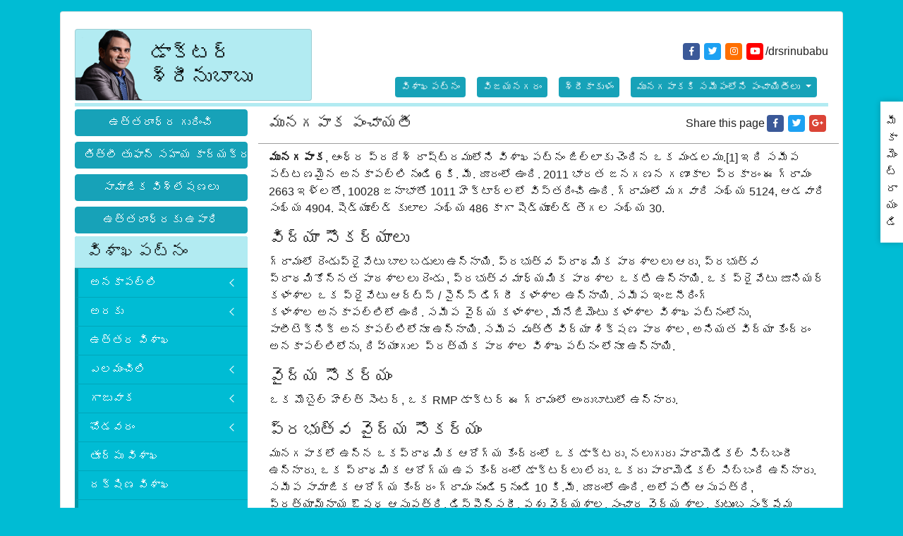

--- FILE ---
content_type: text/html; charset=UTF-8
request_url: https://www.srinubabu.com/telugu/uttarandhra-visakhapatnam-yelamanchili-munagapaka-mungapaka.html
body_size: 11265
content:
<!DOCTYPE html>
<html lang="en">
<head>
<!-- Required meta tags -->
<meta charset="utf-8">
<meta name="viewport" content="width=device-width, initial-scale=1, shrink-to-fit=no">
<link rel="icon" href="https://www.srinubabu.com/images/favicon.png">
<!-- Bootstrap CSS -->
<link rel="stylesheet" href="https://stackpath.bootstrapcdn.com/bootstrap/4.1.3/css/bootstrap.min.css">
<!-- Font Awsome CSS -->
<link rel="stylesheet" href="https://use.fontawesome.com/releases/v5.5.0/css/all.css">
<!-- Drios Sans CSS -->
<link href="https://fonts.googleapis.com/css?family=Droid+Serif:400,400i,700,700i" rel="stylesheet">

<!-- Telugu Font -->
<link href="https://fonts.googleapis.com/css?family=Ramabhadra&amp;subset=telugu" rel="stylesheet">
<link rel="stylesheet" href="https://cdnjs.cloudflare.com/ajax/libs/fancybox/3.2.5/jquery.fancybox.min.css" />
<link rel="stylesheet" href="//cdnjs.cloudflare.com/ajax/libs/metisMenu/2.7.1/metisMenu.min.css">
<link rel="stylesheet" href="https://www.srinubabu.com/css/mm-vertical-hover.css">
<!-- Import PhotoSwipe Styles 
<link rel="stylesheet" href="https://cdnjs.cloudflare.com/ajax/libs/photoswipe/4.1.0/photoswipe.css">
<link rel="stylesheet" href="https://cdnjs.cloudflare.com/ajax/libs/photoswipe/4.1.0/default-skin/default-skin.css">
-->
<!-- Global CSS -->
<link rel="stylesheet" href="https://www.srinubabu.com/css/global.css">
<!-- Global CSS -->
<link rel="stylesheet" href="https://www.srinubabu.com/css/styles.css">
<meta name="google-site-verification" content="-XP-7rLr701IA6wYxBvjVm-6QOt8aRYbFI5fDKd5Qyc" />
<script type="5aaf2392d1f37dbe3cd30eaa-text/javascript">
  (function(i,s,o,g,r,a,m){i['GoogleAnalyticsObject']=r;i[r]=i[r]||function(){
  (i[r].q=i[r].q||[]).push(arguments)},i[r].l=1*new Date();a=s.createElement(o),
  m=s.getElementsByTagName(o)[0];a.async=1;a.src=g;m.parentNode.insertBefore(a,m)
  })(window,document,'script','https://www.google-analytics.com/analytics.js','ga');

  ga('create', 'UA-70680155-35', 'srinubabu.com');
  ga('send', 'pageview');

</script><title>visakhapatnam | yelamanchili | munagapaka | Mungapaka</title>
<meta name="keywords" content="visakhapatnam, yelamanchili, munagapaka, Mungapaka"/>
<meta name="description" content="మునగపాక,&nbsp;ఆంధ్ర ప్రదేశ్&nbsp;రాష్ట్రములోని&nbsp;విశాఖపట్నం&nbsp;జిల్లాకు చెందిన ఒక మండలము"/>
<meta property="og:title" content="మునగపాక పంచాయతీ" />
<meta property="og:url" content="https://www.srinubabu.com/telugu/uttarandhra-visakhapatnam-yelamanchili-munagapaka-mungapaka.html" />
<meta property="og:description" content="మునగపాక,&nbsp;ఆంధ్ర ప్రదేశ్&nbsp;రాష్ట్రములోని&nbsp;విశాఖపట్నం&nbsp;జిల్లాకు చెందిన ఒక మండలము" />
<meta property="og:site_name" content="డాక్టర్ శ్రీనుబాబు" />
<meta property="og:image" content="https://www.srinubabu.com/images/dr-srinubabu-gedela.png" />	
</head>
<body class="bg-cyan-500">
<div class="container my-3">
  <div class="row">
    <div class="col">
      <div class="card">
        <div class="card-body">
          <header class="border-bottom-5 brd-cyan-100 mb-1">
    <div class="row align-items-center justify-content-center justify-content-sm-between">
      <div class="col-12 col-sm-auto col-md-4 my-2 my-sm-0">
        <nav class="nav justify-content-center social-icons social-icons-sm mb-3 d-flex d-sm-none">
          <a class="nav-link fab fa-facebook-f bg-facebook white rounded" href="https://www.facebook.com/drsrinubabu" target="_blank"></a>
          <a class="nav-link fab fa-twitter bg-twitter white rounded" href="https://twitter.com/drsrinubabu" target="_blank"></a>
          <a class="nav-link fab fa-instagram bg-amber-900 white rounded" href="https://www.instagram.com/drsrinubabu" target="_blank"></a>
          <a class="nav-link fab fa-youtube bg-youtube white rounded" href="https://www.youtube.com/DrSrinubabu"></a>
          <!--
          <a class="nav-link fab fa-youtube bg-youtube white rounded" href="https://twitter.com/drsrinubabu"></a>
          <a class="nav-link fab fa-linkedin-in bg-linkedin white rounded" href="https://www.linkedin.com/in/srinubabu-gedela-947317a"></a>-->
          /drsrinubabu
        </nav>
        
        <div class="card bg-cyan-100 logo"> <a href="https://www.srinubabu.com/telugu/" title="డాక్టర్ శ్రీనుబాబు" class="d-flex w-100 justify-content-center justify-content-sm-between align-items-center"> <img src="https://www.srinubabu.com/images/dr-srinubabu-gedela.png" srcset="https://www.srinubabu.com/images/dr-srinubabu-gedela.png" alt="డాక్టర్ శ్రీనుబాబు">
          <h1 class="card-text driod-sans black pr-2">డాక్టర్ శ్రీనుబాబు</h1>
          </a> </div>
      </div>
      <div class="col-12 col-md-auto">
        <!--=== Social Links ===-->
          <nav class="nav justify-content-end social-icons social-icons-sm my-sm-4 d-none d-sm-flex">
            <a class="nav-link fab fa-facebook-f bg-facebook white rounded" href="https://www.facebook.com/drsrinubabu" target="_blank"></a>
            <a class="nav-link fab fa-twitter bg-twitter white rounded" href="https://twitter.com/drsrinubabu" target="_blank"></a>
            <a class="nav-link fab fa-instagram bg-amber-900 white rounded" href="https://www.instagram.com/drsrinubabu" target="_blank"></a>
            <a class="nav-link fab fa-youtube bg-youtube white rounded" href="https://www.youtube.com/DrSrinubabu"></a>
            <!--
            <a class="nav-link fab fa-youtube bg-youtube white rounded" href="https://twitter.com/drsrinubabu"></a>
            <a class="nav-link fab fa-linkedin-in bg-linkedin white rounded" href="https://www.linkedin.com/in/srinubabu-gedela-947317a"></a>-->
            /drsrinubabu
          </nav>
          <!--=== Social Links ===-->
                  <nav class="nav nav-pills flex-sm-row justify-content-center justify-content-sm-end nav-header my-2 text-center">
            <a class="nav-link" href="https://www.srinubabu.com/telugu/uttarandhra-visakhapatnam.html">విశాఖపట్నం</a>
            <a class="nav-link" href="https://www.srinubabu.com/telugu/uttarandhra-vizianagaram.html">విజయనగరం</a>
            <a class="nav-link" href="https://www.srinubabu.com/telugu/uttarandhra-srikakulam.html">శ్రీకాకుళం</a>
                  <div class="nav-item dropdown">
            <a class="nav-link dropdown-toggle" data-toggle="dropdown" href="#" role="button" id="సమీపంలోనిపంచాయితీలు"  aria-haspopup="true" aria-expanded="false">
              మునగపాకకి సమీపంలోని పంచాయితీలు
            </a>
                    <div class="dropdown-menu" aria-labelledby="సమీపంలోనిపంచాయితీలు">
                    <a class="dropdown-item" href="https://www.srinubabu.com/telugu/uttarandhra-visakhapatnam-yelamanchili-munagapaka-arabupalem.html">అరబుపాలెం</a>
                    <a class="dropdown-item" href="https://www.srinubabu.com/telugu/uttarandhra-visakhapatnam-yelamanchili-munagapaka-ummalada.html">ఉమ్మలడ</a>
                    <a class="dropdown-item" href="https://www.srinubabu.com/telugu/uttarandhra-visakhapatnam-yelamanchili-munagapaka-gantavanipalem.html">గంటవానిపాలెం</a>
                    <a class="dropdown-item" href="https://www.srinubabu.com/telugu/uttarandhra-visakhapatnam-yelamanchili-munagapaka-ganaparthi.html">గణపర్తి</a>
                    <a class="dropdown-item" href="https://www.srinubabu.com/telugu/uttarandhra-visakhapatnam-yelamanchili-munagapaka-chuchukonda.html">చూచికొండ</a>
                    <a class="dropdown-item" href="https://www.srinubabu.com/telugu/uttarandhra-visakhapatnam-yelamanchili-munagapaka-cheropalem.html">చెర్లోపాలెం</a>
                    <a class="dropdown-item" href="https://www.srinubabu.com/telugu/uttarandhra-visakhapatnam-yelamanchili-munagapaka-t-sirasapalli.html">టీ సిరసపల్లి</a>
                    <a class="dropdown-item" href="https://www.srinubabu.com/telugu/uttarandhra-visakhapatnam-yelamanchili-munagapaka-thimmarajupeta.html">తిమ్మరాజుపేట</a>
                    <a class="dropdown-item" href="https://www.srinubabu.com/telugu/uttarandhra-visakhapatnam-yelamanchili-munagapaka-thotada.html">తోటడ</a>
                    <a class="dropdown-item" href="https://www.srinubabu.com/telugu/uttarandhra-visakhapatnam-yelamanchili-munagapaka-nagavaram.html">నాగవరం</a>
                    <a class="dropdown-item" href="https://www.srinubabu.com/telugu/uttarandhra-visakhapatnam-yelamanchili-munagapaka-nagulapalli.html">నాగులపల్లి</a>
                    <a class="dropdown-item" href="https://www.srinubabu.com/telugu/uttarandhra-visakhapatnam-yelamanchili-munagapaka-p-anandapuram.html">పల్లపు ఆనందపురం</a>
                    <a class="dropdown-item" href="https://www.srinubabu.com/telugu/uttarandhra-visakhapatnam-yelamanchili-munagapaka-patipalli.html">పాటిపల్లి</a>
                    <a class="dropdown-item" href="https://www.srinubabu.com/telugu/uttarandhra-visakhapatnam-yelamanchili-munagapaka-madakapalem.html">మడకపాలెం</a>
                    <a class="dropdown-item" href="https://www.srinubabu.com/telugu/uttarandhra-visakhapatnam-yelamanchili-munagapaka-mungapaka.html">మునగపాక</a>
                    <a class="dropdown-item" href="https://www.srinubabu.com/telugu/uttarandhra-visakhapatnam-yelamanchili-munagapaka-melipaka.html">మెలిపక</a>
                    <a class="dropdown-item" href="https://www.srinubabu.com/telugu/uttarandhra-visakhapatnam-yelamanchili-munagapaka-raju-peta.html">రాజుపేట అగ్రహారం</a>
                    <a class="dropdown-item" href="https://www.srinubabu.com/telugu/uttarandhra-visakhapatnam-yelamanchili-munagapaka-vadrapalle.html">వడ్రపల్లి</a>
                    <a class="dropdown-item" href="https://www.srinubabu.com/telugu/uttarandhra-visakhapatnam-yelamanchili-munagapaka-venkata-puram.html">వెంకటాపురం</a>
                    <a class="dropdown-item" href="https://www.srinubabu.com/telugu/uttarandhra-visakhapatnam-yelamanchili-munagapaka-vompolu.html">వొంపోలు</a>
                    </div>

          </div>
        	  	    <a class="nav-link d-block d-sm-none" title="ఇక్కడ క్లిక్ చేయండి" href="https://www.srinubabu.com/telugu/uttarandhra-titli-activities.html">తిత్లీ తుఫాన్ సహాయ కార్యక్రమాలు</a>
            <a class="nav-link d-block d-sm-none" title="ఇక్కడ క్లిక్ చేయండి" href="https://www.srinubabu.com/telugu/uttarandhra-social-editorials.html">సామాజిక విశ్లేషణలు</a>
            <a class="nav-link d-block d-sm-none" title="ఇక్కడ క్లిక్ చేయండి" href="https://www.srinubabu.com/telugu/uttarandhra-employment.html">ఉత్తరాంధ్రకు ఉపాధి</a>		  
	</nav>		  
	      </div>     
     
    </div>
    <!--              <div id="google_translate_element" align="center" style="width:180px;"></div>
          <script>
								function googleTranslateElementInit() {
									new google.translate.TranslateElement({
										pageLanguage: 'en'
									}, 'google_translate_element');
								}
							</script> 
          <script src="https://translate.google.com/translate_a/element.js?cb=googleTranslateElementInit"></script>-->
</header>          <div class="row">
            <div class="col-12 col-md-3 d-none d-md-block">
    <a class="btn btn-info btn-block mb-1" href="https://www.srinubabu.com/telugu/uttarandhra.html">ఉత్తరాంధ్ర గురించి</a>
	<a class="btn btn-info btn-block mb-1" href="https://www.srinubabu.com/telugu/uttarandhra-titli-activities.html">తిత్లీ తుఫాన్ సహాయ కార్యక్రమాలు</a>
	<a class="btn btn-info btn-block mb-1" href="https://www.srinubabu.com/telugu/uttarandhra-social-editorials.html">సామాజిక విశ్లేషణలు</a>
	<a class="btn btn-info btn-block mb-1" href="https://www.srinubabu.com/telugu/uttarandhra-employment.html">ఉత్తరాంధ్రకు ఉపాధి</a>
    	<div class="card bg-cyan-500 border-0 mb-4">
		<h4 class="card-header bg-cyan-100 px-3 py-2 radius-5">
			విశాఖపట్నం		</h4>
		<nav class="sidebar-nav">
			<ul class="metismenu sideNavbar" >
				   
				<li>
					<a class='has-arrow' href="https://www.srinubabu.com/telugu/uttarandhra-visakhapatnam-anakapalli.html">
						అనకాపల్లి					</a>
										<ul aria-expanded="true">
												<li>
							<a href="https://www.srinubabu.com/telugu/uttarandhra-visakhapatnam-anakapalli-anakapalli.html">
								అనకాపల్లి మండలం							</a>
						</li>
												<li>
							<a href="https://www.srinubabu.com/telugu/uttarandhra-visakhapatnam-anakapalli-kasimkota.html">
								కశింకోట మండలం							</a>
						</li>
											</ul>					
				</li>
				   
				<li>
					<a class='has-arrow' href="https://www.srinubabu.com/telugu/uttarandhra-visakhapatnam-araku-valley.html">
						అరకు					</a>
										<ul aria-expanded="true">
												<li>
							<a href="https://www.srinubabu.com/telugu/uttarandhra-visakhapatnam-araku-valley-ananthagiri.html">
								అనంతగిరి మండలం							</a>
						</li>
												<li>
							<a href="https://www.srinubabu.com/telugu/uttarandhra-visakhapatnam-araku-valley-araku-valley.html">
								అరకులోయ మండలం							</a>
						</li>
												<li>
							<a href="https://www.srinubabu.com/telugu/uttarandhra-visakhapatnam-araku-valley-dumbriguda.html">
								డుంబ్రిగుడ మండలం							</a>
						</li>
												<li>
							<a href="https://www.srinubabu.com/telugu/uttarandhra-visakhapatnam-araku-valley-pedabayalu.html">
								పెదబయలు మండలం							</a>
						</li>
												<li>
							<a href="https://www.srinubabu.com/telugu/uttarandhra-visakhapatnam-araku-valley-munchingiputtu.html">
								ముంచంగిపుట్టు మండలం							</a>
						</li>
												<li>
							<a href="https://www.srinubabu.com/telugu/uttarandhra-visakhapatnam-araku-valley-hukumpeta.html">
								హుకుంపేట మండలం							</a>
						</li>
											</ul>					
				</li>
				   
				<li>
					<a  href="https://www.srinubabu.com/telugu/uttarandhra-visakhapatnam-visakhapatnam-north.html">
						ఉత్తర విశాఖ					</a>
										<ul aria-expanded="true">
											</ul>					
				</li>
				   
				<li>
					<a class='has-arrow' href="https://www.srinubabu.com/telugu/uttarandhra-visakhapatnam-yelamanchili.html">
						ఎలమంచిలి					</a>
										<ul aria-expanded="true">
												<li>
							<a href="https://www.srinubabu.com/telugu/uttarandhra-visakhapatnam-yelamanchili-atchutapuram.html">
								అచ్యుతాపురం మండలం							</a>
						</li>
												<li>
							<a href="https://www.srinubabu.com/telugu/uttarandhra-visakhapatnam-yelamanchili-yelamanchili.html">
								ఎలమంచిలి మండలం							</a>
						</li>
												<li>
							<a href="https://www.srinubabu.com/telugu/uttarandhra-visakhapatnam-yelamanchili-munagapaka.html">
								మునగపాక మండలం							</a>
						</li>
												<li>
							<a href="https://www.srinubabu.com/telugu/uttarandhra-visakhapatnam-yelamanchili-rambilli.html">
								రాంబిల్లి మండలం							</a>
						</li>
											</ul>					
				</li>
				   
				<li>
					<a class='has-arrow' href="https://www.srinubabu.com/telugu/uttarandhra-visakhapatnam-gajuwaka.html">
						గాజువాక					</a>
										<ul aria-expanded="true">
												<li>
							<a href="https://www.srinubabu.com/telugu/uttarandhra-visakhapatnam-gajuwaka-gajuwaka-mandal.html">
								గాజువాక మండలం							</a>
						</li>
											</ul>					
				</li>
				   
				<li>
					<a class='has-arrow' href="https://www.srinubabu.com/telugu/uttarandhra-visakhapatnam-chodavaram.html">
						చోడవరం					</a>
										<ul aria-expanded="true">
												<li>
							<a href="https://www.srinubabu.com/telugu/uttarandhra-visakhapatnam-chodavaram-chodavaram.html">
								చోడవరం మండలం							</a>
						</li>
												<li>
							<a href="https://www.srinubabu.com/telugu/uttarandhra-visakhapatnam-chodavaram-butchayyapeta.html">
								బుచ్చెయ్యపేట మండలం							</a>
						</li>
												<li>
							<a href="https://www.srinubabu.com/telugu/uttarandhra-visakhapatnam-chodavaram-ravikamatham.html">
								రావికమతం మండలం							</a>
						</li>
												<li>
							<a href="https://www.srinubabu.com/telugu/uttarandhra-visakhapatnam-chodavaram-rolugunta.html">
								రోలుగుంట మండలం							</a>
						</li>
											</ul>					
				</li>
				   
				<li>
					<a  href="https://www.srinubabu.com/telugu/uttarandhra-visakhapatnam-visakhapatnam-east.html">
						తూర్పు విశాఖ					</a>
										<ul aria-expanded="true">
											</ul>					
				</li>
				   
				<li>
					<a  href="https://www.srinubabu.com/telugu/uttarandhra-visakhapatnam-visakhapatnam-south.html">
						దక్షిణ విశాఖ					</a>
										<ul aria-expanded="true">
											</ul>					
				</li>
				   
				<li>
					<a class='has-arrow' href="https://www.srinubabu.com/telugu/uttarandhra-visakhapatnam-narsipatnam.html">
						నర్సీపట్నం					</a>
										<ul aria-expanded="true">
												<li>
							<a href="https://www.srinubabu.com/telugu/uttarandhra-visakhapatnam-narsipatnam-golugonda.html">
								గొలుగొండ మండలం							</a>
						</li>
												<li>
							<a href="https://www.srinubabu.com/telugu/uttarandhra-visakhapatnam-narsipatnam-narsipatnam.html">
								నర్సీపట్నం మండలం							</a>
						</li>
												<li>
							<a href="https://www.srinubabu.com/telugu/uttarandhra-visakhapatnam-narsipatnam-nathavaram.html">
								నాతవరం మండలం							</a>
						</li>
												<li>
							<a href="https://www.srinubabu.com/telugu/uttarandhra-visakhapatnam-narsipatnam-makavarapalem.html">
								మాకవరపాలెం మండలం							</a>
						</li>
											</ul>					
				</li>
				   
				<li>
					<a  href="https://www.srinubabu.com/telugu/uttarandhra-visakhapatnam-visakhapatnam-west.html">
						పశ్చిమ విశాఖ					</a>
										<ul aria-expanded="true">
											</ul>					
				</li>
				   
				<li>
					<a class='has-arrow' href="https://www.srinubabu.com/telugu/uttarandhra-visakhapatnam-paderu.html">
						పాడేరు					</a>
										<ul aria-expanded="true">
												<li>
							<a href="https://www.srinubabu.com/telugu/uttarandhra-visakhapatnam-paderu-koyyuru.html">
								కొయ్యూరు మండలం							</a>
						</li>
												<li>
							<a href="https://www.srinubabu.com/telugu/uttarandhra-visakhapatnam-paderu-g-madugula.html">
								గంగరాజు మాడుగుల మండలం							</a>
						</li>
												<li>
							<a href="https://www.srinubabu.com/telugu/uttarandhra-visakhapatnam-paderu-gudem-kotha-veedhi.html">
								గూడెం కొత్తవీధి మండలం							</a>
						</li>
												<li>
							<a href="https://www.srinubabu.com/telugu/uttarandhra-visakhapatnam-paderu-chintapalle.html">
								చింతపల్లి మండలం							</a>
						</li>
												<li>
							<a href="https://www.srinubabu.com/telugu/uttarandhra-visakhapatnam-paderu-paderu.html">
								పాడేరు మండలం							</a>
						</li>
											</ul>					
				</li>
				   
				<li>
					<a class='has-arrow' href="https://www.srinubabu.com/telugu/uttarandhra-visakhapatnam-payakaraopet.html">
						పాయకరావుపేట					</a>
										<ul aria-expanded="true">
												<li>
							<a href="https://www.srinubabu.com/telugu/uttarandhra-visakhapatnam-payakaraopet-kotauratla.html">
								కోట ఉరట్ల మండలం							</a>
						</li>
												<li>
							<a href="https://www.srinubabu.com/telugu/uttarandhra-visakhapatnam-payakaraopet-nakkapalle.html">
								నక్కపల్లి మండలం							</a>
						</li>
												<li>
							<a href="https://www.srinubabu.com/telugu/uttarandhra-visakhapatnam-payakaraopet-payakaraopeta.html">
								పాయకరావుపేట మండలం							</a>
						</li>
												<li>
							<a href="https://www.srinubabu.com/telugu/uttarandhra-visakhapatnam-payakaraopet-s-rayavaram.html">
								శృంగరాయవరం మండలం							</a>
						</li>
											</ul>					
				</li>
				   
				<li>
					<a class='has-arrow' href="https://www.srinubabu.com/telugu/uttarandhra-visakhapatnam-pendurthi.html">
						పెందుర్తి					</a>
										<ul aria-expanded="true">
												<li>
							<a href="https://www.srinubabu.com/telugu/uttarandhra-visakhapatnam-pendurthi-paravada.html">
								పరవాడ మండలం							</a>
						</li>
												<li>
							<a href="https://www.srinubabu.com/telugu/uttarandhra-visakhapatnam-pendurthi-pendurthi.html">
								పెందుర్తి మండలం							</a>
						</li>
												<li>
							<a href="https://www.srinubabu.com/telugu/uttarandhra-visakhapatnam-pendurthi-pedagantyada.html">
								పెదగంట్యాడ మండలం							</a>
						</li>
												<li>
							<a href="https://www.srinubabu.com/telugu/uttarandhra-visakhapatnam-pendurthi-sabbavaram.html">
								సబ్బవరం మండలం							</a>
						</li>
											</ul>					
				</li>
				   
				<li>
					<a class='has-arrow' href="https://www.srinubabu.com/telugu/uttarandhra-visakhapatnam-bheemili.html">
						భీమిలి					</a>
										<ul aria-expanded="true">
												<li>
							<a href="https://www.srinubabu.com/telugu/uttarandhra-visakhapatnam-bheemili-anandapuram.html">
								ఆనందపురం మండలం							</a>
						</li>
												<li>
							<a href="https://www.srinubabu.com/telugu/uttarandhra-visakhapatnam-bheemili-padmanabham.html">
								పద్మనాభం మండలం							</a>
						</li>
												<li>
							<a href="https://www.srinubabu.com/telugu/uttarandhra-visakhapatnam-bheemili-bheemunipatnam.html">
								భీమునిపట్నం మండలం							</a>
						</li>
												<li>
							<a href="https://www.srinubabu.com/telugu/uttarandhra-visakhapatnam-bheemili-visakhapatnam-rural.html">
								విశాఖపట్నం మండలం మండలం							</a>
						</li>
											</ul>					
				</li>
				   
				<li>
					<a class='has-arrow' href="https://www.srinubabu.com/telugu/uttarandhra-visakhapatnam-madugula.html">
						మాడుగుల					</a>
										<ul aria-expanded="true">
												<li>
							<a href="https://www.srinubabu.com/telugu/uttarandhra-visakhapatnam-madugula-k-kotapadu.html">
								కె.కోటపాడు మండలం							</a>
						</li>
												<li>
							<a href="https://www.srinubabu.com/telugu/uttarandhra-visakhapatnam-madugula-cheedikada.html">
								చీడికాడ మండలం							</a>
						</li>
												<li>
							<a href="https://www.srinubabu.com/telugu/uttarandhra-visakhapatnam-madugula-devarapalle.html">
								దేవరాపల్లి మండలం							</a>
						</li>
												<li>
							<a href="https://www.srinubabu.com/telugu/uttarandhra-visakhapatnam-madugula-madugula.html">
								మాడుగుల మండలం							</a>
						</li>
											</ul>					
				</li>
				    
			</ul>
		</nav>
	</div>
    	<div class="card bg-cyan-500 border-0 mb-4">
		<h4 class="card-header bg-cyan-100 px-3 py-2 radius-5">
			విజయనగరం		</h4>
		<nav class="sidebar-nav">
			<ul class="metismenu sideNavbar" >
				   
				<li>
					<a class='has-arrow' href="https://www.srinubabu.com/telugu/uttarandhra-vizianagaram-kurupam.html">
						కురుపాం					</a>
										<ul aria-expanded="true">
												<li>
							<a href="https://www.srinubabu.com/telugu/uttarandhra-vizianagaram-kurupam-kurupam.html">
								కురుపాం మండలం							</a>
						</li>
												<li>
							<a href="https://www.srinubabu.com/telugu/uttarandhra-vizianagaram-kurupam-komarada.html">
								కొమరాడ మండలం							</a>
						</li>
												<li>
							<a href="https://www.srinubabu.com/telugu/uttarandhra-vizianagaram-kurupam-garugubilli
.html">
								గరుగుబిల్లి మండలం							</a>
						</li>
												<li>
							<a href="https://www.srinubabu.com/telugu/uttarandhra-vizianagaram-kurupam-gummalakshmipuram.html">
								గుమ్మలక్ష్మీపురం మండలం							</a>
						</li>
												<li>
							<a href="https://www.srinubabu.com/telugu/uttarandhra-vizianagaram-kurupam-jiyyammavalasa.html">
								జియ్యమ్మవలస మండలం							</a>
						</li>
											</ul>					
				</li>
				   
				<li>
					<a class='has-arrow' href="https://www.srinubabu.com/telugu/uttarandhra-vizianagaram-gajapathinagaram.html">
						గజపతినగరం					</a>
										<ul aria-expanded="true">
												<li>
							<a href="https://www.srinubabu.com/telugu/uttarandhra-vizianagaram-gajapathinagaram-gantyada.html">
								గంట్యాడ మండలం							</a>
						</li>
												<li>
							<a href="https://www.srinubabu.com/telugu/uttarandhra-vizianagaram-gajapathinagaram-gajapathinagaram.html">
								గజపతినగరం మండలం							</a>
						</li>
												<li>
							<a href="https://www.srinubabu.com/telugu/uttarandhra-vizianagaram-gajapathinagaram-dattirajeru.html">
								దత్తిరాజేరు మండలం							</a>
						</li>
												<li>
							<a href="https://www.srinubabu.com/telugu/uttarandhra-vizianagaram-gajapathinagaram-bondapalli.html">
								బొండపల్లి మండలం							</a>
						</li>
											</ul>					
				</li>
				   
				<li>
					<a class='has-arrow' href="https://www.srinubabu.com/telugu/uttarandhra-vizianagaram-cheepurupalli.html">
						చీపురుపల్లి					</a>
										<ul aria-expanded="true">
												<li>
							<a href="https://www.srinubabu.com/telugu/uttarandhra-vizianagaram-cheepurupalli-garividi.html">
								గరివిడి మండలం							</a>
						</li>
												<li>
							<a href="https://www.srinubabu.com/telugu/uttarandhra-vizianagaram-cheepurupalli-gurla.html">
								గుర్ల మండలం							</a>
						</li>
												<li>
							<a href="https://www.srinubabu.com/telugu/uttarandhra-vizianagaram-cheepurupalli-cheepurupalli.html">
								చీపురుపల్లి మండలం							</a>
						</li>
												<li>
							<a href="https://www.srinubabu.com/telugu/uttarandhra-vizianagaram-cheepurupalli-merakamudidam.html">
								మెరకముడిదాం మండలం							</a>
						</li>
											</ul>					
				</li>
				   
				<li>
					<a class='has-arrow' href="https://www.srinubabu.com/telugu/uttarandhra-vizianagaram-nellimarla.html">
						నెల్లిమర్ల					</a>
										<ul aria-expanded="true">
												<li>
							<a href="https://www.srinubabu.com/telugu/uttarandhra-vizianagaram-nellimarla-denkada.html">
								డెంకాడ మండలం							</a>
						</li>
												<li>
							<a href="https://www.srinubabu.com/telugu/uttarandhra-vizianagaram-nellimarla-nellimarla.html">
								నెల్లిమర్ల మండలం							</a>
						</li>
												<li>
							<a href="https://www.srinubabu.com/telugu/uttarandhra-vizianagaram-nellimarla-pusapatirega.html">
								పూసపాటిరేగ మండలం							</a>
						</li>
												<li>
							<a href="https://www.srinubabu.com/telugu/uttarandhra-vizianagaram-nellimarla-bhogapuram.html">
								భోగాపురం మండలం							</a>
						</li>
											</ul>					
				</li>
				   
				<li>
					<a class='has-arrow' href="https://www.srinubabu.com/telugu/uttarandhra-vizianagaram-parvathipuram.html">
						పార్వతీపురం					</a>
										<ul aria-expanded="true">
												<li>
							<a href="https://www.srinubabu.com/telugu/uttarandhra-vizianagaram-parvathipuram-parvathipuram.html">
								పార్వతీపురం మండలం							</a>
						</li>
												<li>
							<a href="https://www.srinubabu.com/telugu/uttarandhra-vizianagaram-parvathipuram-balijipeta.html">
								బలిజిపేట మండలం							</a>
						</li>
												<li>
							<a href="https://www.srinubabu.com/telugu/uttarandhra-vizianagaram-parvathipuram-seethanagaram.html">
								సీతానగరం మండలం							</a>
						</li>
											</ul>					
				</li>
				   
				<li>
					<a class='has-arrow' href="https://www.srinubabu.com/telugu/uttarandhra-vizianagaram-bobbili.html">
						బొబ్బిలి					</a>
										<ul aria-expanded="true">
												<li>
							<a href="https://www.srinubabu.com/telugu/uttarandhra-vizianagaram-bobbili-therlam.html">
								తెర్లాం మండలం							</a>
						</li>
												<li>
							<a href="https://www.srinubabu.com/telugu/uttarandhra-vizianagaram-bobbili-badangi.html">
								బాడంగి మండలం							</a>
						</li>
												<li>
							<a href="https://www.srinubabu.com/telugu/uttarandhra-vizianagaram-bobbili-bobbili.html">
								బొబ్బిలి మండలం							</a>
						</li>
												<li>
							<a href="https://www.srinubabu.com/telugu/uttarandhra-vizianagaram-bobbili-ramabhadrapuram.html">
								రామభద్రాపురం మండలం							</a>
						</li>
											</ul>					
				</li>
				   
				<li>
					<a class='has-arrow' href="https://www.srinubabu.com/telugu/uttarandhra-vizianagaram-vizianagaram.html">
						విజయనగరం					</a>
										<ul aria-expanded="true">
												<li>
							<a href="https://www.srinubabu.com/telugu/uttarandhra-vizianagaram-vizianagaram-vizianagaram.html">
								విజయనగరం మండలం							</a>
						</li>
											</ul>					
				</li>
				   
				<li>
					<a class='has-arrow' href="https://www.srinubabu.com/telugu/uttarandhra-vizianagaram-srungavarapukota.html">
						శ్రుంగవరపుకోట					</a>
										<ul aria-expanded="true">
												<li>
							<a href="https://www.srinubabu.com/telugu/uttarandhra-vizianagaram-srungavarapukota-kothavalasa.html">
								కొత్తవలస మండలం							</a>
						</li>
												<li>
							<a href="https://www.srinubabu.com/telugu/uttarandhra-vizianagaram-srungavarapukota-jami-mandal.html">
								జామి మండలం							</a>
						</li>
												<li>
							<a href="https://www.srinubabu.com/telugu/uttarandhra-vizianagaram-srungavarapukota-lakkavarapukota.html">
								లక్కవరపుకోట మండలం							</a>
						</li>
												<li>
							<a href="https://www.srinubabu.com/telugu/uttarandhra-vizianagaram-srungavarapukota-vepada.html">
								వేపాడ మండలం							</a>
						</li>
												<li>
							<a href="https://www.srinubabu.com/telugu/uttarandhra-vizianagaram-srungavarapukota-srungavarapukota.html">
								శృంగవరపుకోట మండలం							</a>
						</li>
											</ul>					
				</li>
				   
				<li>
					<a class='has-arrow' href="https://www.srinubabu.com/telugu/uttarandhra-vizianagaram-salur.html">
						సాలూరు					</a>
										<ul aria-expanded="true">
												<li>
							<a href="https://www.srinubabu.com/telugu/uttarandhra-vizianagaram-salur-pachipenta.html">
								పాచిపెంట మండలం							</a>
						</li>
												<li>
							<a href="https://www.srinubabu.com/telugu/uttarandhra-vizianagaram-salur-makkuva.html">
								మక్కువ మండలం							</a>
						</li>
												<li>
							<a href="https://www.srinubabu.com/telugu/uttarandhra-vizianagaram-salur-mentada.html">
								మెంటాడ మండలం							</a>
						</li>
												<li>
							<a href="https://www.srinubabu.com/telugu/uttarandhra-vizianagaram-salur-salur.html">
								సాలూరు మండలం							</a>
						</li>
											</ul>					
				</li>
				    
			</ul>
		</nav>
	</div>
    	<div class="card bg-cyan-500 border-0 mb-4">
		<h4 class="card-header bg-cyan-100 px-3 py-2 radius-5">
			శ్రీకాకుళం		</h4>
		<nav class="sidebar-nav">
			<ul class="metismenu sideNavbar" >
				   
				<li>
					<a class='has-arrow' href="https://www.srinubabu.com/telugu/uttarandhra-srikakulam-amadalavalasa.html">
						ఆమదాలవలస					</a>
										<ul aria-expanded="true">
												<li>
							<a href="https://www.srinubabu.com/telugu/uttarandhra-srikakulam-amadalavalasa-amadalavalasa.html">
								ఆమదాలవలస మండలం							</a>
						</li>
												<li>
							<a href="https://www.srinubabu.com/telugu/uttarandhra-srikakulam-amadalavalasa-ponduru.html">
								పొందూరు మండలం							</a>
						</li>
												<li>
							<a href="https://www.srinubabu.com/telugu/uttarandhra-srikakulam-amadalavalasa-burja.html">
								బూర్జ మండలం							</a>
						</li>
												<li>
							<a href="https://www.srinubabu.com/telugu/uttarandhra-srikakulam-amadalavalasa-sarubujjili.html">
								సరుబుజ్జిలి మండలం							</a>
						</li>
											</ul>					
				</li>
				   
				<li>
					<a class='has-arrow' href="https://www.srinubabu.com/telugu/uttarandhra-srikakulam-ichchapuram.html">
						ఇచ్ఛాపురం					</a>
										<ul aria-expanded="true">
												<li>
							<a href="https://www.srinubabu.com/telugu/uttarandhra-srikakulam-ichchapuram-ichchapuram.html">
								ఇచ్ఛాపురం మండలం							</a>
						</li>
												<li>
							<a href="https://www.srinubabu.com/telugu/uttarandhra-srikakulam-ichchapuram-kanchili.html">
								కంచిలి మండలం							</a>
						</li>
												<li>
							<a href="https://www.srinubabu.com/telugu/uttarandhra-srikakulam-ichchapuram-kaviti.html">
								కవిటి మండలం							</a>
						</li>
												<li>
							<a href="https://www.srinubabu.com/telugu/uttarandhra-srikakulam-ichchapuram-sompeta.html">
								సోంపేట మండలం							</a>
						</li>
											</ul>					
				</li>
				   
				<li>
					<a class='has-arrow' href="https://www.srinubabu.com/telugu/uttarandhra-srikakulam-etcherla.html">
						ఎచ్చెర్ల					</a>
										<ul aria-expanded="true">
												<li>
							<a href="https://www.srinubabu.com/telugu/uttarandhra-srikakulam-etcherla-etcherla.html">
								ఎచ్చెర్ల మండలం							</a>
						</li>
												<li>
							<a href="https://www.srinubabu.com/telugu/uttarandhra-srikakulam-etcherla-g-sigadam.html">
								గంగువారి సిగడాం మండలం							</a>
						</li>
												<li>
							<a href="https://www.srinubabu.com/telugu/uttarandhra-srikakulam-etcherla-ranastalam.html">
								రణస్థలం మండలం							</a>
						</li>
												<li>
							<a href="https://www.srinubabu.com/telugu/uttarandhra-srikakulam-etcherla-laveru.html">
								లావేరు మండలం							</a>
						</li>
											</ul>					
				</li>
				   
				<li>
					<a class='has-arrow' href="https://www.srinubabu.com/telugu/uttarandhra-srikakulam-tekkali.html">
						టెక్కలి					</a>
										<ul aria-expanded="true">
												<li>
							<a href="https://www.srinubabu.com/telugu/uttarandhra-srikakulam-tekkali-kotabommali.html">
								కోటబొమ్మాళి మండలం							</a>
						</li>
												<li>
							<a href="https://www.srinubabu.com/telugu/uttarandhra-srikakulam-tekkali-tekkali.html">
								టెక్కలి మండలం							</a>
						</li>
												<li>
							<a href="https://www.srinubabu.com/telugu/uttarandhra-srikakulam-tekkali-nandigam.html">
								నందిగం మండలం							</a>
						</li>
												<li>
							<a href="https://www.srinubabu.com/telugu/uttarandhra-srikakulam-tekkali-santhabommali.html">
								సంతబొమ్మాళి మండలం							</a>
						</li>
											</ul>					
				</li>
				   
				<li>
					<a class='has-arrow' href="https://www.srinubabu.com/telugu/uttarandhra-srikakulam-narasannapeta.html">
						నరసన్నపేట					</a>
										<ul aria-expanded="true">
												<li>
							<a href="https://www.srinubabu.com/telugu/uttarandhra-srikakulam-narasannapeta-jalumuru.html">
								జలుమూరు మండలం							</a>
						</li>
												<li>
							<a href="https://www.srinubabu.com/telugu/uttarandhra-srikakulam-narasannapeta-narasannapeta.html">
								నరసన్నపేట మండలం							</a>
						</li>
												<li>
							<a href="https://www.srinubabu.com/telugu/uttarandhra-srikakulam-narasannapeta-polaki.html">
								పోలాకి మండలం							</a>
						</li>
												<li>
							<a href="https://www.srinubabu.com/telugu/uttarandhra-srikakulam-narasannapeta-saravakota.html">
								సారవకోట మండలం							</a>
						</li>
											</ul>					
				</li>
				   
				<li>
					<a class='has-arrow' href="https://www.srinubabu.com/telugu/uttarandhra-srikakulam-palasa.html">
						పలాస					</a>
										<ul aria-expanded="true">
												<li>
							<a href="https://www.srinubabu.com/telugu/uttarandhra-srikakulam-palasa-palasa.html">
								పలాస మండలం							</a>
						</li>
												<li>
							<a href="https://www.srinubabu.com/telugu/uttarandhra-srikakulam-palasa-mandasa.html">
								మందస మండలం							</a>
						</li>
												<li>
							<a href="https://www.srinubabu.com/telugu/uttarandhra-srikakulam-palasa-vajrapukothuru.html">
								వజ్రపుకొత్తూరు మండలం							</a>
						</li>
											</ul>					
				</li>
				   
				<li>
					<a class='has-arrow' href="https://www.srinubabu.com/telugu/uttarandhra-srikakulam-pathapatnam.html">
						పాతపట్నం					</a>
										<ul aria-expanded="true">
												<li>
							<a href="https://www.srinubabu.com/telugu/uttarandhra-srikakulam-pathapatnam-kothur.html">
								కొత్తూరు మండలం							</a>
						</li>
												<li>
							<a href="https://www.srinubabu.com/telugu/uttarandhra-srikakulam-pathapatnam-pathapatnam.html">
								పాతపట్నం మండలం							</a>
						</li>
												<li>
							<a href="https://www.srinubabu.com/telugu/uttarandhra-srikakulam-pathapatnam-meliaputti.html">
								మెళియాపుట్టి మండలం							</a>
						</li>
												<li>
							<a href="https://www.srinubabu.com/telugu/uttarandhra-srikakulam-pathapatnam-l-n-pet.html">
								లక్ష్మీనర్సుపేట మండలం							</a>
						</li>
												<li>
							<a href="https://www.srinubabu.com/telugu/uttarandhra-srikakulam-pathapatnam-hiramandalam.html">
								హిరమండలం మండలం							</a>
						</li>
											</ul>					
				</li>
				   
				<li>
					<a class='has-arrow' href="https://www.srinubabu.com/telugu/uttarandhra-srikakulam-palakonda.html">
						పాలకొండ					</a>
										<ul aria-expanded="true">
												<li>
							<a href="https://www.srinubabu.com/telugu/uttarandhra-srikakulam-palakonda-palakonda.html">
								పాలకొండ మండలం							</a>
						</li>
												<li>
							<a href="https://www.srinubabu.com/telugu/uttarandhra-srikakulam-palakonda-bhamini.html">
								భామిని మండలం							</a>
						</li>
												<li>
							<a href="https://www.srinubabu.com/telugu/uttarandhra-srikakulam-palakonda-veeraghattam.html">
								వీరఘట్టం మండలం							</a>
						</li>
												<li>
							<a href="https://www.srinubabu.com/telugu/uttarandhra-srikakulam-palakonda-seethampeta.html">
								సీతంపేట మండలం							</a>
						</li>
											</ul>					
				</li>
				   
				<li>
					<a class='has-arrow' href="https://www.srinubabu.com/telugu/uttarandhra-srikakulam-rajam.html">
						రాజాం					</a>
										<ul aria-expanded="true">
												<li>
							<a href="https://www.srinubabu.com/telugu/uttarandhra-srikakulam-rajam-rajam.html">
								రాజాం మండలం							</a>
						</li>
												<li>
							<a href="https://www.srinubabu.com/telugu/uttarandhra-srikakulam-rajam-regidi-amadalavalasa.html">
								రేగిడి ఆమదాలవలస మండలం							</a>
						</li>
												<li>
							<a href="https://www.srinubabu.com/telugu/uttarandhra-srikakulam-rajam-vangara.html">
								వంగర మండలం							</a>
						</li>
												<li>
							<a href="https://www.srinubabu.com/telugu/uttarandhra-srikakulam-rajam-santhakaviti.html">
								సంతకవిటి మండలం							</a>
						</li>
											</ul>					
				</li>
				   
				<li>
					<a class='has-arrow' href="https://www.srinubabu.com/telugu/uttarandhra-srikakulam-srikakulam.html">
						శ్రీకాకుళం					</a>
										<ul aria-expanded="true">
												<li>
							<a href="https://www.srinubabu.com/telugu/uttarandhra-srikakulam-srikakulam-gara.html">
								గార మండలం							</a>
						</li>
												<li>
							<a href="https://www.srinubabu.com/telugu/uttarandhra-srikakulam-srikakulam-srikakulam.html">
								శ్రీకాకుళం మండలం							</a>
						</li>
											</ul>					
				</li>
				    
			</ul>
		</nav>
	</div>
    </div>

		<!-------------------------------------------> 
		  <div class="col-12 col-sm-9 content">
        <div class="row align-items-center justify-content-between border-bottom brd-grey-500 mb-2 pb-2">
          <div class="col-12 col-sm-7">
           <h2 class="font-size-22 mb-0">మునగపాక పంచాయతీ</h2> 
          </div>
          <div class="col-12 col-sm-5">
		        
            <nav class="nav social-icons social-icons-sm justify-content-start justify-content-sm-end">
              <a class="nav-link px-0">Share this page</a>
              <a class="nav-link fab fa-facebook-f bg-facebook white rounded" title="Click here" href="https://www.facebook.com/sharer.php?u=https://www.srinubabu.com/telugu/uttarandhra-visakhapatnam-yelamanchili-munagapaka-mungapaka.html"></a>
              <a class="nav-link fab fa-twitter bg-twitter white rounded" title="Click here" href="https://twitter.com/share?url=https://www.srinubabu.com/telugu/uttarandhra-visakhapatnam-yelamanchili-munagapaka-mungapaka.html"></a>
              <a class="nav-link fab fa-google-plus-g bg-googleplus white rounded" title="Click here" href="https://plus.google.com/share?url=https://www.srinubabu.com/telugu/uttarandhra-visakhapatnam-yelamanchili-munagapaka-mungapaka.html"></a>
              <a class="nav-link fab fa-whatsapp bg-whatsapp white rounded d-block d-sm-none" title="Click here" href="whatsapp://send?text=https://www.srinubabu.com/telugu/uttarandhra-visakhapatnam-yelamanchili-munagapaka-mungapaka.html"></a>
              <!--<a class="nav-link fab fa-linkedin-in bg-linkedin white rounded" title="Click here" href="https://www.linkedin.com/shareArticle?mini=true&url=https://www.srinubabu.com/telugu/uttarandhra-visakhapatnam-yelamanchili-munagapaka-mungapaka.html"></a>
              -->
            </nav>
          </div>
        </div>		    	  
           <p><strong>మునగపాక</strong>,&nbsp;ఆంధ్ర ప్రదేశ్&nbsp;రాష్ట్రములోని&nbsp;విశాఖపట్నం&nbsp;జిల్లాకు చెందిన ఒక మండలము.[1]&nbsp;ఇది సమీప పట్టణమైన&nbsp;అనకాపల్లి&nbsp;నుండి 6 కి. మీ. దూరంలో ఉంది. 2011 భారత జనగణన గణాంకాల ప్రకారం ఈ గ్రామం 2663 ఇళ్లతో, 10028 జనాభాతో 1011 హెక్టార్లలో విస్తరించి ఉంది. గ్రామంలో మగవారి సంఖ్య 5124, ఆడవారి సంఖ్య 4904. షెడ్యూల్డ్ కులాల సంఖ్య 486 కాగా షెడ్యూల్డ్ తెగల సంఖ్య 30.</p>

<h3>విద్యా సౌకర్యాలు</h3>

<p>గ్రామంలో రెండుప్రైవేటు బాలబడులు ఉన్నాయి. ప్రభుత్వ ప్రాథమిక పాఠశాలలు ఆరు, ప్రభుత్వ ప్రాథమికోన్నత పాఠశాలలు రెండు , ప్రభుత్వ మాధ్యమిక పాఠశాల ఒకటి ఉన్నాయి. ఒక ప్రైవేటు జూనియర్ కళాశాల ఒక ప్రైవేటు ఆర్ట్స్ / సైన్స్ డిగ్రీ కళాశాల ఉన్నాయి. సమీప ఇంజనీరింగ్ కళాశాల&nbsp;అనకాపల్లిలో&nbsp;ఉంది. సమీప వైద్య కళాశాల, మేనేజిమెంటు కళాశాల విశాఖపట్నంలోను, పాలీటెక్నిక్&nbsp;అనకాపల్లిలోనూ&nbsp;ఉన్నాయి. సమీప వృత్తి విద్యా శిక్షణ పాఠశాల, అనియత విద్యా కేంద్రం అనకాపల్లిలోను, దివ్యాంగుల ప్రత్యేక పాఠశాల&nbsp;విశాఖపట్నం&nbsp;లోనూ ఉన్నాయి.</p>

<h3>వైద్య సౌకర్యం</h3>

<p>ఒక మొబైల్ హెల్త్ సెంటర్, ఒక RMP డాక్టర్ ఈ గ్రామంలో అందుబాటులో ఉన్నారు.</p>

<h3>ప్రభుత్వ వైద్య సౌకర్యం</h3>

<p>మునగపాకలో ఉన్న ఒకప్రాథమిక ఆరోగ్య కేంద్రంలో ఒక డాక్టరు, నలుగురు పారామెడికల్ సిబ్బందీ ఉన్నారు. ఒక ప్రాథమిక ఆరోగ్య ఉప కేంద్రంలో డాక్టర్లు లేరు. ఒకరు పారామెడికల్ సిబ్బంది ఉన్నారు. సమీప సామాజిక ఆరోగ్య కేంద్రం గ్రామం నుండి 5 నుండి 10 కి.మీ. దూరంలో ఉంది. అలోపతి ఆసుపత్రి, ప్రత్యామ్నాయ ఔషధ ఆసుపత్రి, డిస్పెన్సరీ, పశు వైద్యశాల, సంచార వైద్య శాల, కుటుంబ సంక్షేమ కేంద్రం గ్రామం నుండి 5 నుండి 10 కి.మీ. దూరంలో ఉన్నాయి. మాతా శిశు సంరక్షణ కేంద్రం, టి. బి వైద్యశాల గ్రామం నుండి 10 కి.మీ. కంటే ఎక్కువ దూరంలో ఉన్నాయి.</p>

<h3>ప్రైవేటు వైద్య సౌకర్యం</h3>

<p>గ్రామంలో5 ప్రైవేటు వైద్య సౌకర్యాలున్నాయి. ఎమ్బీబీయెస్ కాకుండా ఇతర డిగ్రీ చదివిన డాక్టర్లు ఐదుగురు ఉన్నారు. నాలుగు మందుల దుకాణాలు ఉన్నాయి.</p>

<h3>తాగు నీరు</h3>

<p>గ్రామంలో కుళాయిల ద్వారా రక్షిత మంచినీటి సరఫరా జరుగుతోంది. గ్రామంలో ఏడాది పొడుగునా చేతిపంపుల ద్వారా నీరు అందుతుంది. బోరుబావుల ద్వారా కూడా ఏడాది పొడుగునా నీరు అందుతుంది.</p>

<h3>పారిశుధ్యం</h3>

<p>మురుగునీరు బహిరంగ కాలువల ద్వారా ప్రవహిస్తుంది. మురుగునీరు బహిరంగంగా, కచ్చా కాలువల ద్వారా కూడా ప్రవహిస్తుంది. మురుగునీటిని శుద్ధి ప్లాంట్&zwnj;లోకి పంపిస్తున్నారు. గ్రామంలో సంపూర్ణ పారిశుధ్య పథకం అమలవుతోంది. సామాజిక మరుగుదొడ్డి సౌకర్యం లేదు. ఇంటింటికీ తిరిగి వ్యర్థాలను సేకరించే వ్యవస్థ లేదు. సామాజిక బయోగ్యాస్ ఉత్పాదక వ్యవస్థ లేదు. చెత్తను వీధుల పక్కనే పారబోస్తారు.</p>

<h3>సమాచార, రవాణా సౌకర్యాలు</h3>

<p>మునగపాకలో పోస్టాఫీసు సౌకర్యం ఉంది. సబ్ పోస్టాఫీసు సౌకర్యం గ్రామానికి 5 కి.మీ. లోపు దూరంలో ఉంది. పోస్ట్ అండ్ టెలిగ్రాఫ్ ఆఫీసు గ్రామానికి 5 నుండి 10 కి.మీ. దూరంలో ఉంది. లాండ్ లైన్ టెలిఫోన్, పబ్లిక్ ఫోన్ ఆఫీసు, మొబైల్ ఫోన్ మొదలైన సౌకర్యాలు ఉన్నాయి. ఇంటర్నెట్ కెఫె / సామాన్య సేవా కేంద్రం, ప్రైవేటు కొరియర్ గ్రామానికి 5 నుండి 10 కి.మీ. దూరంలో ఉన్నాయి. గ్రామానికి సమీప ప్రాంతాల నుండి ప్రభుత్వ రవాణా సంస్థ బస్సులు తిరుగుతున్నాయి. సమీప గ్రామాల నుండి ఆటో సౌకర్యం కూడా ఉంది. వ్యవసాయం కొరకు వాడేందుకు గ్రామంలో ట్రాక్టర్లున్నాయి. ప్రైవేటు బస్సు సౌకర్యం, రైల్వే స్టేషన్ మొదలైనవి గ్రామానికి 5 నుండి 10 కి.మీ. దూరంలో ఉన్నాయి. ప్రధాన జిల్లా రహదారి, జిల్లా రహదారి గ్రామం గుండా పోతున్నాయి. జాతీయ రహదారి, రాష్ట్ర రహదారి గ్రామం నుండి 5 నుండి 10 కి.మీ. దూరంలో ఉన్నాయి. గ్రామంలో తారు రోడ్లు, కంకర రోడ్లు, మట్టిరోడ్లూ ఉన్నాయి.</p>

<h3>మార్కెటింగు, బ్యాంకింగు</h3>

<p>గ్రామంలో ఏటీఎమ్, వాణిజ్య బ్యాంకు, వ్యవసాయ పరపతి సంఘం ఉన్నాయి. గ్రామంలో స్వయం సహాయక బృందం, పౌర సరఫరాల కేంద్రం, వారం వారం సంత, వ్యవసాయ మార్కెటింగ్ సొసైటీ ఉన్నాయి. సహకార బ్యాంకు గ్రామం నుండి 5 నుండి 10 కి.మీ. దూరంలో ఉంది.</p>

<h3>ఆరోగ్యం, పోషణ, వినోద సౌకర్యాలు</h3>

<p>గ్రామంలో సమీకృత బాలల అభివృద్ధి పథకం, అంగన్ వాడీ కేంద్రం, ఇతర పోషకాహార కేంద్రాలు, ఆశా కార్యకర్త ఉన్నాయి. గ్రామంలో సినిమా హాలు, గ్రంథాలయం, పబ్లిక్ రీడింగ్ రూం ఉన్నాయి. గ్రామంలో వార్తాపత్రిక పంపిణీ జరుగుతుంది. అసెంబ్లీ పోలింగ్ స్టేషన్, జనన మరణాల నమోదు కార్యాలయం ఉన్నాయి. ఆటల మైదానం గ్రామం నుండి 5 నుండి 10 కి.మీ. దూరంలో ఉంది.</p>

<h3>విద్యుత్తు</h3>

<p>గ్రామంలో గృహావసరాల నిమిత్తం విద్యుత్ సరఫరా వ్యవస్థ ఉంది. రోజుకు 7 గంటల పాటు వ్యవసాయానికి, 20 గంటల పాటు వాణిజ్య అవసరాల కోసం కూడా విద్యుత్ సరఫరా చేస్తున్నారు.</p>

<h3>భూమి వినియోగం</h3>

<p>మునగపాకలో భూ వినియోగం కింది విధంగా ఉంది:</p>

<ul>
	<li>వ్యవసాయేతర వినియోగంలో ఉన్న భూమి: 85 హెక్టార్లు</li>
	<li>వ్యవసాయం సాగని, బంజరు భూమి: 27 హెక్టార్లు</li>
	<li>తోటలు మొదలైనవి సాగవుతున్న భూమి: 2 హెక్టార్లు</li>
	<li>సాగులో లేని భూముల్లో బీడు భూములు కానివి: 4 హెక్టార్లు</li>
	<li>నికరంగా విత్తిన భూమి: 890 హెక్టార్లు</li>
	<li>నీటి సౌకర్యం లేని భూమి: 110 హెక్టార్లు</li>
	<li>వివిధ వనరుల నుండి సాగునీరు లభిస్తున్న భూమి: 785 హెక్టార్లు</li>
</ul>

<h3>నీటిపారుదల సౌకర్యాలు</h3>

<p>మునగపాకలో వ్యవసాయానికి నీటి సరఫరా కింది వనరుల ద్వారా జరుగుతోంది.</p>

<ul>
	<li>కాలువలు: 785 హెక్టార్లు</li>
</ul>

<h3>ఉత్పత్తి</h3>

<p>మునగపాకలో ఈ కింది వస్తువులు ఉత్పత్తి అవుతున్నాయి.</p>

<h3>పారిశ్రామిక ఉత్పత్తులు</h3>

<p>బెల్లం, ఇటుకలు</p>
 
			  
		    <!----------------CTS display in DT page--------------------> 
					   <!----------------CTs display end-------------------->
			  
			<!----------------mandals display in CT page--------------------> 
					   <!----------------mandals display end-------------------->	  
		   <!----------------panchats display in mandals page--------------------> 
					  <!----------------panchats display end-------------------->
			  
		  <!----------------panchats display in panchats page--------------------> 
			 
			   <div class="card mb-3">
				<h5 class="card-header p-2"><strong>మునగపాకకి సమీపంలోని పంచాయితీలు </strong></h5>  
			  <div class="card-body p-2">
				 <nav class="nav pseudo-circle">
				 	 
				   <a class="nav-link " href="https://www.srinubabu.com/telugu/uttarandhra-visakhapatnam-yelamanchili-munagapaka-arabupalem.html" title="Click here"> అరబుపాలెం</a>
				 	 
				   <a class="nav-link " href="https://www.srinubabu.com/telugu/uttarandhra-visakhapatnam-yelamanchili-munagapaka-ummalada.html" title="Click here"> ఉమ్మలడ</a>
				 	 
				   <a class="nav-link " href="https://www.srinubabu.com/telugu/uttarandhra-visakhapatnam-yelamanchili-munagapaka-gantavanipalem.html" title="Click here"> గంటవానిపాలెం</a>
				 	 
				   <a class="nav-link " href="https://www.srinubabu.com/telugu/uttarandhra-visakhapatnam-yelamanchili-munagapaka-ganaparthi.html" title="Click here"> గణపర్తి</a>
				 	 
				   <a class="nav-link " href="https://www.srinubabu.com/telugu/uttarandhra-visakhapatnam-yelamanchili-munagapaka-chuchukonda.html" title="Click here"> చూచికొండ</a>
				 	 
				   <a class="nav-link " href="https://www.srinubabu.com/telugu/uttarandhra-visakhapatnam-yelamanchili-munagapaka-cheropalem.html" title="Click here"> చెర్లోపాలెం</a>
				 	 
				   <a class="nav-link " href="https://www.srinubabu.com/telugu/uttarandhra-visakhapatnam-yelamanchili-munagapaka-t-sirasapalli.html" title="Click here"> టీ సిరసపల్లి</a>
				 	 
				   <a class="nav-link " href="https://www.srinubabu.com/telugu/uttarandhra-visakhapatnam-yelamanchili-munagapaka-thimmarajupeta.html" title="Click here"> తిమ్మరాజుపేట</a>
				 	 
				   <a class="nav-link " href="https://www.srinubabu.com/telugu/uttarandhra-visakhapatnam-yelamanchili-munagapaka-thotada.html" title="Click here"> తోటడ</a>
				 	 
				   <a class="nav-link " href="https://www.srinubabu.com/telugu/uttarandhra-visakhapatnam-yelamanchili-munagapaka-nagavaram.html" title="Click here"> నాగవరం</a>
				 	 
				   <a class="nav-link " href="https://www.srinubabu.com/telugu/uttarandhra-visakhapatnam-yelamanchili-munagapaka-nagulapalli.html" title="Click here"> నాగులపల్లి</a>
				 	 
				   <a class="nav-link " href="https://www.srinubabu.com/telugu/uttarandhra-visakhapatnam-yelamanchili-munagapaka-p-anandapuram.html" title="Click here"> పల్లపు ఆనందపురం</a>
				 	 
				   <a class="nav-link " href="https://www.srinubabu.com/telugu/uttarandhra-visakhapatnam-yelamanchili-munagapaka-patipalli.html" title="Click here"> పాటిపల్లి</a>
				 	 
				   <a class="nav-link " href="https://www.srinubabu.com/telugu/uttarandhra-visakhapatnam-yelamanchili-munagapaka-madakapalem.html" title="Click here"> మడకపాలెం</a>
				 	 
				   <a class="nav-link disabled" href="https://www.srinubabu.com/telugu/uttarandhra-visakhapatnam-yelamanchili-munagapaka-mungapaka.html" title="Click here"> మునగపాక</a>
				 	 
				   <a class="nav-link " href="https://www.srinubabu.com/telugu/uttarandhra-visakhapatnam-yelamanchili-munagapaka-melipaka.html" title="Click here"> మెలిపక</a>
				 	 
				   <a class="nav-link " href="https://www.srinubabu.com/telugu/uttarandhra-visakhapatnam-yelamanchili-munagapaka-raju-peta.html" title="Click here"> రాజుపేట అగ్రహారం</a>
				 	 
				   <a class="nav-link " href="https://www.srinubabu.com/telugu/uttarandhra-visakhapatnam-yelamanchili-munagapaka-vadrapalle.html" title="Click here"> వడ్రపల్లి</a>
				 	 
				   <a class="nav-link " href="https://www.srinubabu.com/telugu/uttarandhra-visakhapatnam-yelamanchili-munagapaka-venkata-puram.html" title="Click here"> వెంకటాపురం</a>
				 	 
				   <a class="nav-link " href="https://www.srinubabu.com/telugu/uttarandhra-visakhapatnam-yelamanchili-munagapaka-vompolu.html" title="Click here"> వొంపోలు</a>
				 		 
				 </nav>
				</div>
			  </div>
			  
			  <!----------------Mandals display in panchayath page--------------------> 
				<div class="card mb-3">
					<h5 class="card-header p-2"><strong>ఎలమంచిలి నియోజకవర్గంలోని మండలాలు</strong></h5> 
					<div class="card-body p-2">
					 <nav class="nav pseudo-circle">
					 	 
					   <a class="nav-link" href="https://www.srinubabu.com/telugu/uttarandhra-visakhapatnam-yelamanchili-atchutapuram.html" title="Click here">అచ్యుతాపురం</a>
					 	 
					   <a class="nav-link" href="https://www.srinubabu.com/telugu/uttarandhra-visakhapatnam-yelamanchili-yelamanchili.html" title="Click here">ఎలమంచిలి</a>
					 	 
					   <a class="nav-link" href="https://www.srinubabu.com/telugu/uttarandhra-visakhapatnam-yelamanchili-munagapaka.html" title="Click here">మునగపాక</a>
					 	 
					   <a class="nav-link" href="https://www.srinubabu.com/telugu/uttarandhra-visakhapatnam-yelamanchili-rambilli.html" title="Click here">రాంబిల్లి</a>
					 		 
					 </nav>
				   </div>
				</div>			  
				<!----------------CTs display in panchayath page--------------------> 
				<div class="card mb-3">
					<h5 class="card-header p-2"><strong>విశాఖపట్నం జిల్లాలోని నియోజకవర్గాలు</strong></h5> 
					<div class="card-body p-2">
					 <nav class="nav pseudo-circle">
					 	 
					   <a class="nav-link" href="https://www.srinubabu.com/telugu/uttarandhra-visakhapatnam-anakapalli.html" title="Click here">అనకాపల్లి</a>
					 	 
					   <a class="nav-link" href="https://www.srinubabu.com/telugu/uttarandhra-visakhapatnam-araku-valley.html" title="Click here">అరకు</a>
					 	 
					   <a class="nav-link" href="https://www.srinubabu.com/telugu/uttarandhra-visakhapatnam-visakhapatnam-north.html" title="Click here">ఉత్తర విశాఖ</a>
					 	 
					   <a class="nav-link" href="https://www.srinubabu.com/telugu/uttarandhra-visakhapatnam-yelamanchili.html" title="Click here">ఎలమంచిలి</a>
					 	 
					   <a class="nav-link" href="https://www.srinubabu.com/telugu/uttarandhra-visakhapatnam-gajuwaka.html" title="Click here">గాజువాక</a>
					 	 
					   <a class="nav-link" href="https://www.srinubabu.com/telugu/uttarandhra-visakhapatnam-chodavaram.html" title="Click here">చోడవరం</a>
					 	 
					   <a class="nav-link" href="https://www.srinubabu.com/telugu/uttarandhra-visakhapatnam-visakhapatnam-east.html" title="Click here">తూర్పు విశాఖ</a>
					 	 
					   <a class="nav-link" href="https://www.srinubabu.com/telugu/uttarandhra-visakhapatnam-visakhapatnam-south.html" title="Click here">దక్షిణ విశాఖ</a>
					 	 
					   <a class="nav-link" href="https://www.srinubabu.com/telugu/uttarandhra-visakhapatnam-narsipatnam.html" title="Click here">నర్సీపట్నం</a>
					 	 
					   <a class="nav-link" href="https://www.srinubabu.com/telugu/uttarandhra-visakhapatnam-visakhapatnam-west.html" title="Click here">పశ్చిమ విశాఖ</a>
					 	 
					   <a class="nav-link" href="https://www.srinubabu.com/telugu/uttarandhra-visakhapatnam-paderu.html" title="Click here">పాడేరు</a>
					 	 
					   <a class="nav-link" href="https://www.srinubabu.com/telugu/uttarandhra-visakhapatnam-payakaraopet.html" title="Click here">పాయకరావుపేట</a>
					 	 
					   <a class="nav-link" href="https://www.srinubabu.com/telugu/uttarandhra-visakhapatnam-pendurthi.html" title="Click here">పెందుర్తి</a>
					 	 
					   <a class="nav-link" href="https://www.srinubabu.com/telugu/uttarandhra-visakhapatnam-bheemili.html" title="Click here">భీమిలి</a>
					 	 
					   <a class="nav-link" href="https://www.srinubabu.com/telugu/uttarandhra-visakhapatnam-madugula.html" title="Click here">మాడుగుల</a>
					 		 
					 </nav>
				   </div>
				</div>
			  		  <!----------------panchats display end-------------------->	 
			 <!----------------Gallery start-------------------->
			 			 <!----------------Gallery end-------------------->
						  </div>
			<!------------------------------------------->  
                      </div>
        </div>
      </div>
    </div>
  </div>
</div>
<footer class="bg-cyan-800 py-3">
  <div class="container">
    <div class="row">
      <div class="col text-center"> కాపీరైట్ &copy; 2001-2026 <a href="https://www.srinubabu.com/" class="white" title="यहां क्लिक करे">srinubabu.com</a> -  అన్ని హక్కులూ ప్రత్యేకించుకోవడమైనది</div>
    </div>
  </div>
</footer>
<a href="#0" class="cd-top js-cd-top">Top</a>
<div class="side-wrapper" data-toggle="modal" data-target="#commentsModal">
  మీ<br>
  కా<br>
  మెం<br>
  ట్<br>
  రా<br>
  యం<br>
  డి
</div>
<!-- Modal -->
<div class="modal fade" id="commentsModal" tabindex="-1" role="dialog" aria-labelledby="commentsModalLabel" aria-hidden="true">
  <div class="modal-dialog modal-sm" role="document">
    <div class="modal-content">
      <div class="modal-header">
        <h5 class="modal-title" id="commentsModalLabel">మీ కామెంట్ రాయండి</h5>
        <button type="button" class="close" data-dismiss="modal" aria-label="Close">
          <span aria-hidden="true">&times;</span>
        </button>
      </div>
      <div class="modal-body">
        <div class="alert alert-success d-none" id="comment_succ" role="alert">
        </div>
        <form name="comment_form" id="comment_form">
          <div class="form-group">
            <label for="name">పేరు *</label>
            <input type="text" class="form-control" id="comment_name" required placeholder="పేరు">
          </div>
          <div class="form-group">
            <label for="number">ఫోన్ నెంబర్</label>
            <input type="text" class="form-control" id="comment_number" placeholder="ఫోన్ నెంబర్">
          </div>
          <div class="form-group">
            <label for="comment">మీ వ్యాఖ్య *</label>
            <textarea name="comment" class="form-control" required id="comment"></textarea>
          </div>
          <button type="submit" class="btn btn-primary">పంపించండి</button>
          <input type="hidden" id="page_id" value="1842" />
        </form>
      </div>
    </div>
  </div>
</div>

<!-- jQuery first, then Tether, then Bootstrap JS. --> 
<script src="https://code.jquery.com/jquery-3.3.1.min.js" type="5aaf2392d1f37dbe3cd30eaa-text/javascript"></script>
<script src="https://cdnjs.cloudflare.com/ajax/libs/popper.js/1.14.3/umd/popper.min.js" type="5aaf2392d1f37dbe3cd30eaa-text/javascript"></script>
<script src="https://stackpath.bootstrapcdn.com/bootstrap/4.1.3/js/bootstrap.min.js" type="5aaf2392d1f37dbe3cd30eaa-text/javascript"></script>
<script src="https://www.srinubabu.com/js/back-to-top.js" type="5aaf2392d1f37dbe3cd30eaa-text/javascript"></script>
<script src="https://cdnjs.cloudflare.com/ajax/libs/fancybox/3.2.5/jquery.fancybox.min.js" type="5aaf2392d1f37dbe3cd30eaa-text/javascript"></script>
<script type="5aaf2392d1f37dbe3cd30eaa-text/javascript">
	// Options for the first group
	$('[data-fancybox="gallery"]').fancybox({
	  buttons : [
        'slideShow',
        'fullScreen',
        'thumbs',
        'share',
        'download',
        'zoom',
        'close'
    ],
	});
</script>
<script src="//cdnjs.cloudflare.com/ajax/libs/metisMenu/2.7.1/metisMenu.min.js" type="5aaf2392d1f37dbe3cd30eaa-text/javascript"></script>
<script type="5aaf2392d1f37dbe3cd30eaa-text/javascript">
  $(function () {
		if( /Android|webOS|iPhone|iPad|iPod|BlackBerry|IEMobile|Opera Mini/i.test(navigator.userAgent) ) {
			$('.sideNavbar').metisMenu();
		} else {
			$('.sideNavbar').metisMenu({
				preventDefault: false
			});
		}
      
  });
	$("#comment_form").submit(function(e){
        e.preventDefault();
		var name= $("#comment_name").val();
		var number= $("#comment_number").val();
		var comment= $("#comment").val();
		var page_id = $("#page_id").val();
		if(comment){
			$.ajax({
				url:"save_comments.php",
				type:"post",
				data:{name:name,number:number,comment:comment,page_id:page_id},
				success:function(response){
					$("#comment_succ").removeClass('d-none');
					if(response == 1){
						$("#comment_succ").html("Comment created successfully");
					} else {
						$("#comment_succ").html("Comment not created successfully");
					}
					$("#comment_form")[0].reset();
					setTimeout(function() {$('#commentsModal').modal('hide');$("#comment_succ").addClass('d-none')}, 2000);
				}
			});
		}
	});
</script><script src="/cdn-cgi/scripts/7d0fa10a/cloudflare-static/rocket-loader.min.js" data-cf-settings="5aaf2392d1f37dbe3cd30eaa-|49" defer></script><script defer src="https://static.cloudflareinsights.com/beacon.min.js/vcd15cbe7772f49c399c6a5babf22c1241717689176015" integrity="sha512-ZpsOmlRQV6y907TI0dKBHq9Md29nnaEIPlkf84rnaERnq6zvWvPUqr2ft8M1aS28oN72PdrCzSjY4U6VaAw1EQ==" data-cf-beacon='{"version":"2024.11.0","token":"628ace5aa0a640c180a869fbc6e89f11","r":1,"server_timing":{"name":{"cfCacheStatus":true,"cfEdge":true,"cfExtPri":true,"cfL4":true,"cfOrigin":true,"cfSpeedBrain":true},"location_startswith":null}}' crossorigin="anonymous"></script>
</body>
</html>

--- FILE ---
content_type: text/css
request_url: https://www.srinubabu.com/css/mm-vertical-hover.css
body_size: 134
content:
.sidebar-nav {
    background: #212529;
}
.sidebar-nav ul {
    padding: 0;
    margin: 0;
    list-style: none;
    background: #212529;
}

.sidebar-nav .metismenu {
    display: -webkit-box;
    display: -ms-flexbox;
    display: flex;
    -webkit-box-orient: vertical;
    -webkit-box-direction: normal;
    -ms-flex-direction: column;
    flex-direction: column;
}

.sidebar-nav .metismenu > li {
    /*-webkit-box-flex: 1;
    -ms-flex: 1 1 0%;
    flex: 1 1 0%;*/
    display: -webkit-box;
    display: -ms-flexbox;
    display: flex;
    -webkit-box-orient: vertical;
    -webkit-box-direction: normal;
    -ms-flex-direction: column;
    flex-direction: column;
    position: relative;
}
.sidebar-nav .metismenu a {
    position: relative;
    display: block;
    padding: 15px;
    color: #adb5bd;
    outline-width: 0;
    transition: all .3s ease-out;
}

.sidebar-nav .metismenu a:hover,
.sidebar-nav .metismenu a:focus,
.sidebar-nav .metismenu a:active {
    color: #f8f9fa;
    text-decoration: none;
    background: #0b7285;
}

@media (min-width: 992px) {
    .sidebar-nav .metismenu li {
        position: relative;
    }
    .sidebar-nav .metismenu > li > ul {
        position: absolute;
        left: 100%;
        top: 0;
        min-width: 200px;
        z-index: 1001;
    }
    .sidebar-nav .metismenu > li:hover > ul {
        height: auto !important;
    }
    .sidebar-nav .metismenu > li:hover > ul,
    .sidebar-nav .metismenu > li:hover > ul.collapse {
        display: block;
    }

    .sidebar-nav .metismenu > li:hover > a.has-arrow:after {
        transform: rotate(135deg);
    }
}
